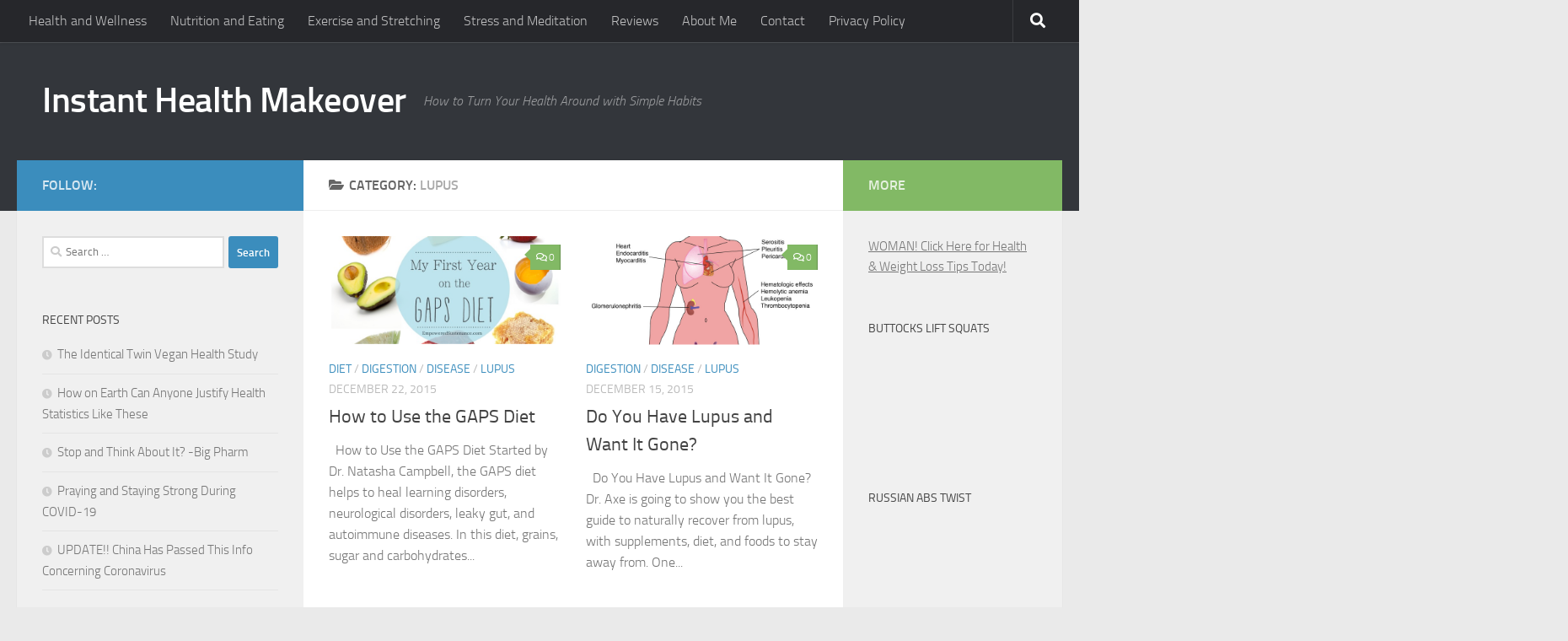

--- FILE ---
content_type: text/html; charset=UTF-8
request_url: https://instanthealthmakeover.com/category/disease/lupus/
body_size: 10091
content:
<!DOCTYPE html>
<html class="no-js" lang="en-US">
<head>
  <meta charset="UTF-8">
  <meta name="viewport" content="width=device-width, initial-scale=1.0">
  <link rel="profile" href="https://gmpg.org/xfn/11" />
  <link rel="pingback" href="https://instanthealthmakeover.com/xmlrpc.php">

  <title>Lupus &#8211; Instant Health Makeover</title>
<meta name='robots' content='max-image-preview:large' />
<script>document.documentElement.className = document.documentElement.className.replace("no-js","js");</script>
<link rel="alternate" type="application/rss+xml" title="Instant Health Makeover &raquo; Feed" href="https://instanthealthmakeover.com/feed/" />
<link rel="alternate" type="application/rss+xml" title="Instant Health Makeover &raquo; Comments Feed" href="https://instanthealthmakeover.com/comments/feed/" />
<link rel="alternate" type="application/rss+xml" title="Instant Health Makeover &raquo; Lupus Category Feed" href="https://instanthealthmakeover.com/category/disease/lupus/feed/" />
<script>
window._wpemojiSettings = {"baseUrl":"https:\/\/s.w.org\/images\/core\/emoji\/14.0.0\/72x72\/","ext":".png","svgUrl":"https:\/\/s.w.org\/images\/core\/emoji\/14.0.0\/svg\/","svgExt":".svg","source":{"concatemoji":"https:\/\/instanthealthmakeover.com\/wp-includes\/js\/wp-emoji-release.min.js?ver=6.4.2"}};
/*! This file is auto-generated */
!function(i,n){var o,s,e;function c(e){try{var t={supportTests:e,timestamp:(new Date).valueOf()};sessionStorage.setItem(o,JSON.stringify(t))}catch(e){}}function p(e,t,n){e.clearRect(0,0,e.canvas.width,e.canvas.height),e.fillText(t,0,0);var t=new Uint32Array(e.getImageData(0,0,e.canvas.width,e.canvas.height).data),r=(e.clearRect(0,0,e.canvas.width,e.canvas.height),e.fillText(n,0,0),new Uint32Array(e.getImageData(0,0,e.canvas.width,e.canvas.height).data));return t.every(function(e,t){return e===r[t]})}function u(e,t,n){switch(t){case"flag":return n(e,"\ud83c\udff3\ufe0f\u200d\u26a7\ufe0f","\ud83c\udff3\ufe0f\u200b\u26a7\ufe0f")?!1:!n(e,"\ud83c\uddfa\ud83c\uddf3","\ud83c\uddfa\u200b\ud83c\uddf3")&&!n(e,"\ud83c\udff4\udb40\udc67\udb40\udc62\udb40\udc65\udb40\udc6e\udb40\udc67\udb40\udc7f","\ud83c\udff4\u200b\udb40\udc67\u200b\udb40\udc62\u200b\udb40\udc65\u200b\udb40\udc6e\u200b\udb40\udc67\u200b\udb40\udc7f");case"emoji":return!n(e,"\ud83e\udef1\ud83c\udffb\u200d\ud83e\udef2\ud83c\udfff","\ud83e\udef1\ud83c\udffb\u200b\ud83e\udef2\ud83c\udfff")}return!1}function f(e,t,n){var r="undefined"!=typeof WorkerGlobalScope&&self instanceof WorkerGlobalScope?new OffscreenCanvas(300,150):i.createElement("canvas"),a=r.getContext("2d",{willReadFrequently:!0}),o=(a.textBaseline="top",a.font="600 32px Arial",{});return e.forEach(function(e){o[e]=t(a,e,n)}),o}function t(e){var t=i.createElement("script");t.src=e,t.defer=!0,i.head.appendChild(t)}"undefined"!=typeof Promise&&(o="wpEmojiSettingsSupports",s=["flag","emoji"],n.supports={everything:!0,everythingExceptFlag:!0},e=new Promise(function(e){i.addEventListener("DOMContentLoaded",e,{once:!0})}),new Promise(function(t){var n=function(){try{var e=JSON.parse(sessionStorage.getItem(o));if("object"==typeof e&&"number"==typeof e.timestamp&&(new Date).valueOf()<e.timestamp+604800&&"object"==typeof e.supportTests)return e.supportTests}catch(e){}return null}();if(!n){if("undefined"!=typeof Worker&&"undefined"!=typeof OffscreenCanvas&&"undefined"!=typeof URL&&URL.createObjectURL&&"undefined"!=typeof Blob)try{var e="postMessage("+f.toString()+"("+[JSON.stringify(s),u.toString(),p.toString()].join(",")+"));",r=new Blob([e],{type:"text/javascript"}),a=new Worker(URL.createObjectURL(r),{name:"wpTestEmojiSupports"});return void(a.onmessage=function(e){c(n=e.data),a.terminate(),t(n)})}catch(e){}c(n=f(s,u,p))}t(n)}).then(function(e){for(var t in e)n.supports[t]=e[t],n.supports.everything=n.supports.everything&&n.supports[t],"flag"!==t&&(n.supports.everythingExceptFlag=n.supports.everythingExceptFlag&&n.supports[t]);n.supports.everythingExceptFlag=n.supports.everythingExceptFlag&&!n.supports.flag,n.DOMReady=!1,n.readyCallback=function(){n.DOMReady=!0}}).then(function(){return e}).then(function(){var e;n.supports.everything||(n.readyCallback(),(e=n.source||{}).concatemoji?t(e.concatemoji):e.wpemoji&&e.twemoji&&(t(e.twemoji),t(e.wpemoji)))}))}((window,document),window._wpemojiSettings);
</script>
<style id='wp-emoji-styles-inline-css'>

	img.wp-smiley, img.emoji {
		display: inline !important;
		border: none !important;
		box-shadow: none !important;
		height: 1em !important;
		width: 1em !important;
		margin: 0 0.07em !important;
		vertical-align: -0.1em !important;
		background: none !important;
		padding: 0 !important;
	}
</style>
<link rel='stylesheet' id='wp-block-library-css' href='https://instanthealthmakeover.com/wp-includes/css/dist/block-library/style.min.css?ver=6.4.2' media='all' />
<style id='classic-theme-styles-inline-css'>
/*! This file is auto-generated */
.wp-block-button__link{color:#fff;background-color:#32373c;border-radius:9999px;box-shadow:none;text-decoration:none;padding:calc(.667em + 2px) calc(1.333em + 2px);font-size:1.125em}.wp-block-file__button{background:#32373c;color:#fff;text-decoration:none}
</style>
<style id='global-styles-inline-css'>
body{--wp--preset--color--black: #000000;--wp--preset--color--cyan-bluish-gray: #abb8c3;--wp--preset--color--white: #ffffff;--wp--preset--color--pale-pink: #f78da7;--wp--preset--color--vivid-red: #cf2e2e;--wp--preset--color--luminous-vivid-orange: #ff6900;--wp--preset--color--luminous-vivid-amber: #fcb900;--wp--preset--color--light-green-cyan: #7bdcb5;--wp--preset--color--vivid-green-cyan: #00d084;--wp--preset--color--pale-cyan-blue: #8ed1fc;--wp--preset--color--vivid-cyan-blue: #0693e3;--wp--preset--color--vivid-purple: #9b51e0;--wp--preset--gradient--vivid-cyan-blue-to-vivid-purple: linear-gradient(135deg,rgba(6,147,227,1) 0%,rgb(155,81,224) 100%);--wp--preset--gradient--light-green-cyan-to-vivid-green-cyan: linear-gradient(135deg,rgb(122,220,180) 0%,rgb(0,208,130) 100%);--wp--preset--gradient--luminous-vivid-amber-to-luminous-vivid-orange: linear-gradient(135deg,rgba(252,185,0,1) 0%,rgba(255,105,0,1) 100%);--wp--preset--gradient--luminous-vivid-orange-to-vivid-red: linear-gradient(135deg,rgba(255,105,0,1) 0%,rgb(207,46,46) 100%);--wp--preset--gradient--very-light-gray-to-cyan-bluish-gray: linear-gradient(135deg,rgb(238,238,238) 0%,rgb(169,184,195) 100%);--wp--preset--gradient--cool-to-warm-spectrum: linear-gradient(135deg,rgb(74,234,220) 0%,rgb(151,120,209) 20%,rgb(207,42,186) 40%,rgb(238,44,130) 60%,rgb(251,105,98) 80%,rgb(254,248,76) 100%);--wp--preset--gradient--blush-light-purple: linear-gradient(135deg,rgb(255,206,236) 0%,rgb(152,150,240) 100%);--wp--preset--gradient--blush-bordeaux: linear-gradient(135deg,rgb(254,205,165) 0%,rgb(254,45,45) 50%,rgb(107,0,62) 100%);--wp--preset--gradient--luminous-dusk: linear-gradient(135deg,rgb(255,203,112) 0%,rgb(199,81,192) 50%,rgb(65,88,208) 100%);--wp--preset--gradient--pale-ocean: linear-gradient(135deg,rgb(255,245,203) 0%,rgb(182,227,212) 50%,rgb(51,167,181) 100%);--wp--preset--gradient--electric-grass: linear-gradient(135deg,rgb(202,248,128) 0%,rgb(113,206,126) 100%);--wp--preset--gradient--midnight: linear-gradient(135deg,rgb(2,3,129) 0%,rgb(40,116,252) 100%);--wp--preset--font-size--small: 13px;--wp--preset--font-size--medium: 20px;--wp--preset--font-size--large: 36px;--wp--preset--font-size--x-large: 42px;--wp--preset--spacing--20: 0.44rem;--wp--preset--spacing--30: 0.67rem;--wp--preset--spacing--40: 1rem;--wp--preset--spacing--50: 1.5rem;--wp--preset--spacing--60: 2.25rem;--wp--preset--spacing--70: 3.38rem;--wp--preset--spacing--80: 5.06rem;--wp--preset--shadow--natural: 6px 6px 9px rgba(0, 0, 0, 0.2);--wp--preset--shadow--deep: 12px 12px 50px rgba(0, 0, 0, 0.4);--wp--preset--shadow--sharp: 6px 6px 0px rgba(0, 0, 0, 0.2);--wp--preset--shadow--outlined: 6px 6px 0px -3px rgba(255, 255, 255, 1), 6px 6px rgba(0, 0, 0, 1);--wp--preset--shadow--crisp: 6px 6px 0px rgba(0, 0, 0, 1);}:where(.is-layout-flex){gap: 0.5em;}:where(.is-layout-grid){gap: 0.5em;}body .is-layout-flow > .alignleft{float: left;margin-inline-start: 0;margin-inline-end: 2em;}body .is-layout-flow > .alignright{float: right;margin-inline-start: 2em;margin-inline-end: 0;}body .is-layout-flow > .aligncenter{margin-left: auto !important;margin-right: auto !important;}body .is-layout-constrained > .alignleft{float: left;margin-inline-start: 0;margin-inline-end: 2em;}body .is-layout-constrained > .alignright{float: right;margin-inline-start: 2em;margin-inline-end: 0;}body .is-layout-constrained > .aligncenter{margin-left: auto !important;margin-right: auto !important;}body .is-layout-constrained > :where(:not(.alignleft):not(.alignright):not(.alignfull)){max-width: var(--wp--style--global--content-size);margin-left: auto !important;margin-right: auto !important;}body .is-layout-constrained > .alignwide{max-width: var(--wp--style--global--wide-size);}body .is-layout-flex{display: flex;}body .is-layout-flex{flex-wrap: wrap;align-items: center;}body .is-layout-flex > *{margin: 0;}body .is-layout-grid{display: grid;}body .is-layout-grid > *{margin: 0;}:where(.wp-block-columns.is-layout-flex){gap: 2em;}:where(.wp-block-columns.is-layout-grid){gap: 2em;}:where(.wp-block-post-template.is-layout-flex){gap: 1.25em;}:where(.wp-block-post-template.is-layout-grid){gap: 1.25em;}.has-black-color{color: var(--wp--preset--color--black) !important;}.has-cyan-bluish-gray-color{color: var(--wp--preset--color--cyan-bluish-gray) !important;}.has-white-color{color: var(--wp--preset--color--white) !important;}.has-pale-pink-color{color: var(--wp--preset--color--pale-pink) !important;}.has-vivid-red-color{color: var(--wp--preset--color--vivid-red) !important;}.has-luminous-vivid-orange-color{color: var(--wp--preset--color--luminous-vivid-orange) !important;}.has-luminous-vivid-amber-color{color: var(--wp--preset--color--luminous-vivid-amber) !important;}.has-light-green-cyan-color{color: var(--wp--preset--color--light-green-cyan) !important;}.has-vivid-green-cyan-color{color: var(--wp--preset--color--vivid-green-cyan) !important;}.has-pale-cyan-blue-color{color: var(--wp--preset--color--pale-cyan-blue) !important;}.has-vivid-cyan-blue-color{color: var(--wp--preset--color--vivid-cyan-blue) !important;}.has-vivid-purple-color{color: var(--wp--preset--color--vivid-purple) !important;}.has-black-background-color{background-color: var(--wp--preset--color--black) !important;}.has-cyan-bluish-gray-background-color{background-color: var(--wp--preset--color--cyan-bluish-gray) !important;}.has-white-background-color{background-color: var(--wp--preset--color--white) !important;}.has-pale-pink-background-color{background-color: var(--wp--preset--color--pale-pink) !important;}.has-vivid-red-background-color{background-color: var(--wp--preset--color--vivid-red) !important;}.has-luminous-vivid-orange-background-color{background-color: var(--wp--preset--color--luminous-vivid-orange) !important;}.has-luminous-vivid-amber-background-color{background-color: var(--wp--preset--color--luminous-vivid-amber) !important;}.has-light-green-cyan-background-color{background-color: var(--wp--preset--color--light-green-cyan) !important;}.has-vivid-green-cyan-background-color{background-color: var(--wp--preset--color--vivid-green-cyan) !important;}.has-pale-cyan-blue-background-color{background-color: var(--wp--preset--color--pale-cyan-blue) !important;}.has-vivid-cyan-blue-background-color{background-color: var(--wp--preset--color--vivid-cyan-blue) !important;}.has-vivid-purple-background-color{background-color: var(--wp--preset--color--vivid-purple) !important;}.has-black-border-color{border-color: var(--wp--preset--color--black) !important;}.has-cyan-bluish-gray-border-color{border-color: var(--wp--preset--color--cyan-bluish-gray) !important;}.has-white-border-color{border-color: var(--wp--preset--color--white) !important;}.has-pale-pink-border-color{border-color: var(--wp--preset--color--pale-pink) !important;}.has-vivid-red-border-color{border-color: var(--wp--preset--color--vivid-red) !important;}.has-luminous-vivid-orange-border-color{border-color: var(--wp--preset--color--luminous-vivid-orange) !important;}.has-luminous-vivid-amber-border-color{border-color: var(--wp--preset--color--luminous-vivid-amber) !important;}.has-light-green-cyan-border-color{border-color: var(--wp--preset--color--light-green-cyan) !important;}.has-vivid-green-cyan-border-color{border-color: var(--wp--preset--color--vivid-green-cyan) !important;}.has-pale-cyan-blue-border-color{border-color: var(--wp--preset--color--pale-cyan-blue) !important;}.has-vivid-cyan-blue-border-color{border-color: var(--wp--preset--color--vivid-cyan-blue) !important;}.has-vivid-purple-border-color{border-color: var(--wp--preset--color--vivid-purple) !important;}.has-vivid-cyan-blue-to-vivid-purple-gradient-background{background: var(--wp--preset--gradient--vivid-cyan-blue-to-vivid-purple) !important;}.has-light-green-cyan-to-vivid-green-cyan-gradient-background{background: var(--wp--preset--gradient--light-green-cyan-to-vivid-green-cyan) !important;}.has-luminous-vivid-amber-to-luminous-vivid-orange-gradient-background{background: var(--wp--preset--gradient--luminous-vivid-amber-to-luminous-vivid-orange) !important;}.has-luminous-vivid-orange-to-vivid-red-gradient-background{background: var(--wp--preset--gradient--luminous-vivid-orange-to-vivid-red) !important;}.has-very-light-gray-to-cyan-bluish-gray-gradient-background{background: var(--wp--preset--gradient--very-light-gray-to-cyan-bluish-gray) !important;}.has-cool-to-warm-spectrum-gradient-background{background: var(--wp--preset--gradient--cool-to-warm-spectrum) !important;}.has-blush-light-purple-gradient-background{background: var(--wp--preset--gradient--blush-light-purple) !important;}.has-blush-bordeaux-gradient-background{background: var(--wp--preset--gradient--blush-bordeaux) !important;}.has-luminous-dusk-gradient-background{background: var(--wp--preset--gradient--luminous-dusk) !important;}.has-pale-ocean-gradient-background{background: var(--wp--preset--gradient--pale-ocean) !important;}.has-electric-grass-gradient-background{background: var(--wp--preset--gradient--electric-grass) !important;}.has-midnight-gradient-background{background: var(--wp--preset--gradient--midnight) !important;}.has-small-font-size{font-size: var(--wp--preset--font-size--small) !important;}.has-medium-font-size{font-size: var(--wp--preset--font-size--medium) !important;}.has-large-font-size{font-size: var(--wp--preset--font-size--large) !important;}.has-x-large-font-size{font-size: var(--wp--preset--font-size--x-large) !important;}
.wp-block-navigation a:where(:not(.wp-element-button)){color: inherit;}
:where(.wp-block-post-template.is-layout-flex){gap: 1.25em;}:where(.wp-block-post-template.is-layout-grid){gap: 1.25em;}
:where(.wp-block-columns.is-layout-flex){gap: 2em;}:where(.wp-block-columns.is-layout-grid){gap: 2em;}
.wp-block-pullquote{font-size: 1.5em;line-height: 1.6;}
</style>
<link rel='stylesheet' id='hueman-main-style-css' href='https://instanthealthmakeover.com/wp-content/themes/hueman/assets/front/css/main.min.css?ver=3.7.24' media='all' />
<style id='hueman-main-style-inline-css'>
body { font-size:1.00rem; }@media only screen and (min-width: 720px) {
        .nav > li { font-size:1.00rem; }
      }::selection { background-color: #3b8dbd; }
::-moz-selection { background-color: #3b8dbd; }a,a>span.hu-external::after,.themeform label .required,#flexslider-featured .flex-direction-nav .flex-next:hover,#flexslider-featured .flex-direction-nav .flex-prev:hover,.post-hover:hover .post-title a,.post-title a:hover,.sidebar.s1 .post-nav li a:hover i,.content .post-nav li a:hover i,.post-related a:hover,.sidebar.s1 .widget_rss ul li a,#footer .widget_rss ul li a,.sidebar.s1 .widget_calendar a,#footer .widget_calendar a,.sidebar.s1 .alx-tab .tab-item-category a,.sidebar.s1 .alx-posts .post-item-category a,.sidebar.s1 .alx-tab li:hover .tab-item-title a,.sidebar.s1 .alx-tab li:hover .tab-item-comment a,.sidebar.s1 .alx-posts li:hover .post-item-title a,#footer .alx-tab .tab-item-category a,#footer .alx-posts .post-item-category a,#footer .alx-tab li:hover .tab-item-title a,#footer .alx-tab li:hover .tab-item-comment a,#footer .alx-posts li:hover .post-item-title a,.comment-tabs li.active a,.comment-awaiting-moderation,.child-menu a:hover,.child-menu .current_page_item > a,.wp-pagenavi a{ color: #3b8dbd; }input[type="submit"],.themeform button[type="submit"],.sidebar.s1 .sidebar-top,.sidebar.s1 .sidebar-toggle,#flexslider-featured .flex-control-nav li a.flex-active,.post-tags a:hover,.sidebar.s1 .widget_calendar caption,#footer .widget_calendar caption,.author-bio .bio-avatar:after,.commentlist li.bypostauthor > .comment-body:after,.commentlist li.comment-author-admin > .comment-body:after{ background-color: #3b8dbd; }.post-format .format-container { border-color: #3b8dbd; }.sidebar.s1 .alx-tabs-nav li.active a,#footer .alx-tabs-nav li.active a,.comment-tabs li.active a,.wp-pagenavi a:hover,.wp-pagenavi a:active,.wp-pagenavi span.current{ border-bottom-color: #3b8dbd!important; }.sidebar.s2 .post-nav li a:hover i,
.sidebar.s2 .widget_rss ul li a,
.sidebar.s2 .widget_calendar a,
.sidebar.s2 .alx-tab .tab-item-category a,
.sidebar.s2 .alx-posts .post-item-category a,
.sidebar.s2 .alx-tab li:hover .tab-item-title a,
.sidebar.s2 .alx-tab li:hover .tab-item-comment a,
.sidebar.s2 .alx-posts li:hover .post-item-title a { color: #82b965; }
.sidebar.s2 .sidebar-top,.sidebar.s2 .sidebar-toggle,.post-comments,.jp-play-bar,.jp-volume-bar-value,.sidebar.s2 .widget_calendar caption{ background-color: #82b965; }.sidebar.s2 .alx-tabs-nav li.active a { border-bottom-color: #82b965; }
.post-comments::before { border-right-color: #82b965; }
      .search-expand,
              #nav-topbar.nav-container { background-color: #26272b}@media only screen and (min-width: 720px) {
                #nav-topbar .nav ul { background-color: #26272b; }
              }.is-scrolled #header .nav-container.desktop-sticky,
              .is-scrolled #header .search-expand { background-color: #26272b; background-color: rgba(38,39,43,0.90) }.is-scrolled .topbar-transparent #nav-topbar.desktop-sticky .nav ul { background-color: #26272b; background-color: rgba(38,39,43,0.95) }#header { background-color: #33363b; }
@media only screen and (min-width: 720px) {
  #nav-header .nav ul { background-color: #33363b; }
}
        #header #nav-mobile { background-color: #33363b; }.is-scrolled #header #nav-mobile { background-color: #33363b; background-color: rgba(51,54,59,0.90) }#nav-header.nav-container, #main-header-search .search-expand { background-color: ; }
@media only screen and (min-width: 720px) {
  #nav-header .nav ul { background-color: ; }
}
        body { background-color: #eaeaea; }
</style>
<link rel='stylesheet' id='hueman-font-awesome-css' href='https://instanthealthmakeover.com/wp-content/themes/hueman/assets/front/css/font-awesome.min.css?ver=3.7.24' media='all' />
<script src="https://instanthealthmakeover.com/wp-includes/js/jquery/jquery.min.js?ver=3.7.1" id="jquery-core-js"></script>
<script src="https://instanthealthmakeover.com/wp-includes/js/jquery/jquery-migrate.min.js?ver=3.4.1" id="jquery-migrate-js"></script>
<link rel="https://api.w.org/" href="https://instanthealthmakeover.com/wp-json/" /><link rel="alternate" type="application/json" href="https://instanthealthmakeover.com/wp-json/wp/v2/categories/792" /><link rel="EditURI" type="application/rsd+xml" title="RSD" href="https://instanthealthmakeover.com/xmlrpc.php?rsd" />
<meta name="generator" content="WordPress 6.4.2" />
    <link rel="preload" as="font" type="font/woff2" href="https://instanthealthmakeover.com/wp-content/themes/hueman/assets/front/webfonts/fa-brands-400.woff2?v=5.15.2" crossorigin="anonymous"/>
    <link rel="preload" as="font" type="font/woff2" href="https://instanthealthmakeover.com/wp-content/themes/hueman/assets/front/webfonts/fa-regular-400.woff2?v=5.15.2" crossorigin="anonymous"/>
    <link rel="preload" as="font" type="font/woff2" href="https://instanthealthmakeover.com/wp-content/themes/hueman/assets/front/webfonts/fa-solid-900.woff2?v=5.15.2" crossorigin="anonymous"/>
  <link rel="preload" as="font" type="font/woff" href="https://instanthealthmakeover.com/wp-content/themes/hueman/assets/front/fonts/titillium-light-webfont.woff" crossorigin="anonymous"/>
<link rel="preload" as="font" type="font/woff" href="https://instanthealthmakeover.com/wp-content/themes/hueman/assets/front/fonts/titillium-lightitalic-webfont.woff" crossorigin="anonymous"/>
<link rel="preload" as="font" type="font/woff" href="https://instanthealthmakeover.com/wp-content/themes/hueman/assets/front/fonts/titillium-regular-webfont.woff" crossorigin="anonymous"/>
<link rel="preload" as="font" type="font/woff" href="https://instanthealthmakeover.com/wp-content/themes/hueman/assets/front/fonts/titillium-regularitalic-webfont.woff" crossorigin="anonymous"/>
<link rel="preload" as="font" type="font/woff" href="https://instanthealthmakeover.com/wp-content/themes/hueman/assets/front/fonts/titillium-semibold-webfont.woff" crossorigin="anonymous"/>
<style>
  /*  base : fonts
/* ------------------------------------ */
body { font-family: "Titillium", Arial, sans-serif; }
@font-face {
  font-family: 'Titillium';
  src: url('https://instanthealthmakeover.com/wp-content/themes/hueman/assets/front/fonts/titillium-light-webfont.eot');
  src: url('https://instanthealthmakeover.com/wp-content/themes/hueman/assets/front/fonts/titillium-light-webfont.svg#titillium-light-webfont') format('svg'),
     url('https://instanthealthmakeover.com/wp-content/themes/hueman/assets/front/fonts/titillium-light-webfont.eot?#iefix') format('embedded-opentype'),
     url('https://instanthealthmakeover.com/wp-content/themes/hueman/assets/front/fonts/titillium-light-webfont.woff') format('woff'),
     url('https://instanthealthmakeover.com/wp-content/themes/hueman/assets/front/fonts/titillium-light-webfont.ttf') format('truetype');
  font-weight: 300;
  font-style: normal;
}
@font-face {
  font-family: 'Titillium';
  src: url('https://instanthealthmakeover.com/wp-content/themes/hueman/assets/front/fonts/titillium-lightitalic-webfont.eot');
  src: url('https://instanthealthmakeover.com/wp-content/themes/hueman/assets/front/fonts/titillium-lightitalic-webfont.svg#titillium-lightitalic-webfont') format('svg'),
     url('https://instanthealthmakeover.com/wp-content/themes/hueman/assets/front/fonts/titillium-lightitalic-webfont.eot?#iefix') format('embedded-opentype'),
     url('https://instanthealthmakeover.com/wp-content/themes/hueman/assets/front/fonts/titillium-lightitalic-webfont.woff') format('woff'),
     url('https://instanthealthmakeover.com/wp-content/themes/hueman/assets/front/fonts/titillium-lightitalic-webfont.ttf') format('truetype');
  font-weight: 300;
  font-style: italic;
}
@font-face {
  font-family: 'Titillium';
  src: url('https://instanthealthmakeover.com/wp-content/themes/hueman/assets/front/fonts/titillium-regular-webfont.eot');
  src: url('https://instanthealthmakeover.com/wp-content/themes/hueman/assets/front/fonts/titillium-regular-webfont.svg#titillium-regular-webfont') format('svg'),
     url('https://instanthealthmakeover.com/wp-content/themes/hueman/assets/front/fonts/titillium-regular-webfont.eot?#iefix') format('embedded-opentype'),
     url('https://instanthealthmakeover.com/wp-content/themes/hueman/assets/front/fonts/titillium-regular-webfont.woff') format('woff'),
     url('https://instanthealthmakeover.com/wp-content/themes/hueman/assets/front/fonts/titillium-regular-webfont.ttf') format('truetype');
  font-weight: 400;
  font-style: normal;
}
@font-face {
  font-family: 'Titillium';
  src: url('https://instanthealthmakeover.com/wp-content/themes/hueman/assets/front/fonts/titillium-regularitalic-webfont.eot');
  src: url('https://instanthealthmakeover.com/wp-content/themes/hueman/assets/front/fonts/titillium-regularitalic-webfont.svg#titillium-regular-webfont') format('svg'),
     url('https://instanthealthmakeover.com/wp-content/themes/hueman/assets/front/fonts/titillium-regularitalic-webfont.eot?#iefix') format('embedded-opentype'),
     url('https://instanthealthmakeover.com/wp-content/themes/hueman/assets/front/fonts/titillium-regularitalic-webfont.woff') format('woff'),
     url('https://instanthealthmakeover.com/wp-content/themes/hueman/assets/front/fonts/titillium-regularitalic-webfont.ttf') format('truetype');
  font-weight: 400;
  font-style: italic;
}
@font-face {
    font-family: 'Titillium';
    src: url('https://instanthealthmakeover.com/wp-content/themes/hueman/assets/front/fonts/titillium-semibold-webfont.eot');
    src: url('https://instanthealthmakeover.com/wp-content/themes/hueman/assets/front/fonts/titillium-semibold-webfont.svg#titillium-semibold-webfont') format('svg'),
         url('https://instanthealthmakeover.com/wp-content/themes/hueman/assets/front/fonts/titillium-semibold-webfont.eot?#iefix') format('embedded-opentype'),
         url('https://instanthealthmakeover.com/wp-content/themes/hueman/assets/front/fonts/titillium-semibold-webfont.woff') format('woff'),
         url('https://instanthealthmakeover.com/wp-content/themes/hueman/assets/front/fonts/titillium-semibold-webfont.ttf') format('truetype');
  font-weight: 600;
  font-style: normal;
}
</style>
  <!--[if lt IE 9]>
<script src="https://instanthealthmakeover.com/wp-content/themes/hueman/assets/front/js/ie/html5shiv-printshiv.min.js"></script>
<script src="https://instanthealthmakeover.com/wp-content/themes/hueman/assets/front/js/ie/selectivizr.js"></script>
<![endif]-->
</head>

<body class="archive category category-lupus category-792 wp-embed-responsive col-3cm full-width topbar-enabled header-desktop-sticky header-mobile-sticky hueman-3-7-24 gecko">
<div id="wrapper">
  <a class="screen-reader-text skip-link" href="#content">Skip to content</a>
  
  <header id="header" class="main-menu-mobile-on one-mobile-menu main_menu header-ads-desktop  topbar-transparent no-header-img">
        <nav class="nav-container group mobile-menu mobile-sticky no-menu-assigned" id="nav-mobile" data-menu-id="header-1">
  <div class="mobile-title-logo-in-header"><p class="site-title">                  <a class="custom-logo-link" href="https://instanthealthmakeover.com/" rel="home" title="Instant Health Makeover | Home page">Instant Health Makeover</a>                </p></div>
        
                    <!-- <div class="ham__navbar-toggler collapsed" aria-expanded="false">
          <div class="ham__navbar-span-wrapper">
            <span class="ham-toggler-menu__span"></span>
          </div>
        </div> -->
        <button class="ham__navbar-toggler-two collapsed" title="Menu" aria-expanded="false">
          <span class="ham__navbar-span-wrapper">
            <span class="line line-1"></span>
            <span class="line line-2"></span>
            <span class="line line-3"></span>
          </span>
        </button>
            
      <div class="nav-text"></div>
      <div class="nav-wrap container">
                  <ul class="nav container-inner group mobile-search">
                            <li>
                  <form role="search" method="get" class="search-form" action="https://instanthealthmakeover.com/">
				<label>
					<span class="screen-reader-text">Search for:</span>
					<input type="search" class="search-field" placeholder="Search &hellip;" value="" name="s" />
				</label>
				<input type="submit" class="search-submit" value="Search" />
			</form>                </li>
                      </ul>
                <ul id="menu-menu-1" class="nav container-inner group"><li id="menu-item-24" class="menu-item menu-item-type-post_type menu-item-object-page menu-item-24"><a href="https://instanthealthmakeover.com/health-and-wellness/">Health and Wellness</a></li>
<li id="menu-item-23" class="menu-item menu-item-type-post_type menu-item-object-page menu-item-23"><a href="https://instanthealthmakeover.com/nutrition-and-eating/">Nutrition and Eating</a></li>
<li id="menu-item-22" class="menu-item menu-item-type-post_type menu-item-object-page menu-item-22"><a href="https://instanthealthmakeover.com/exercise-and-stretching/">Exercise and Stretching</a></li>
<li id="menu-item-80" class="menu-item menu-item-type-post_type menu-item-object-page menu-item-80"><a href="https://instanthealthmakeover.com/stress-and-meditation/">Stress and Meditation</a></li>
<li id="menu-item-20" class="menu-item menu-item-type-post_type menu-item-object-page menu-item-20"><a href="https://instanthealthmakeover.com/reviews/">Reviews</a></li>
<li id="menu-item-26" class="menu-item menu-item-type-post_type menu-item-object-page menu-item-26"><a href="https://instanthealthmakeover.com/about-me/">About Me</a></li>
<li id="menu-item-25" class="menu-item menu-item-type-post_type menu-item-object-page menu-item-25"><a href="https://instanthealthmakeover.com/contact/">Contact</a></li>
<li id="menu-item-21" class="menu-item menu-item-type-post_type menu-item-object-page menu-item-21"><a href="https://instanthealthmakeover.com/privacy-policy/">Privacy Policy</a></li>
</ul>      </div>
</nav><!--/#nav-topbar-->  
        <nav class="nav-container group desktop-menu desktop-sticky " id="nav-topbar" data-menu-id="header-2">
    <div class="nav-text"></div>
  <div class="topbar-toggle-down">
    <i class="fas fa-angle-double-down" aria-hidden="true" data-toggle="down" title="Expand menu"></i>
    <i class="fas fa-angle-double-up" aria-hidden="true" data-toggle="up" title="Collapse menu"></i>
  </div>
  <div class="nav-wrap container">
    <ul id="menu-menu-2" class="nav container-inner group"><li class="menu-item menu-item-type-post_type menu-item-object-page menu-item-24"><a href="https://instanthealthmakeover.com/health-and-wellness/">Health and Wellness</a></li>
<li class="menu-item menu-item-type-post_type menu-item-object-page menu-item-23"><a href="https://instanthealthmakeover.com/nutrition-and-eating/">Nutrition and Eating</a></li>
<li class="menu-item menu-item-type-post_type menu-item-object-page menu-item-22"><a href="https://instanthealthmakeover.com/exercise-and-stretching/">Exercise and Stretching</a></li>
<li class="menu-item menu-item-type-post_type menu-item-object-page menu-item-80"><a href="https://instanthealthmakeover.com/stress-and-meditation/">Stress and Meditation</a></li>
<li class="menu-item menu-item-type-post_type menu-item-object-page menu-item-20"><a href="https://instanthealthmakeover.com/reviews/">Reviews</a></li>
<li class="menu-item menu-item-type-post_type menu-item-object-page menu-item-26"><a href="https://instanthealthmakeover.com/about-me/">About Me</a></li>
<li class="menu-item menu-item-type-post_type menu-item-object-page menu-item-25"><a href="https://instanthealthmakeover.com/contact/">Contact</a></li>
<li class="menu-item menu-item-type-post_type menu-item-object-page menu-item-21"><a href="https://instanthealthmakeover.com/privacy-policy/">Privacy Policy</a></li>
</ul>  </div>
      <div id="topbar-header-search" class="container">
      <div class="container-inner">
        <button class="toggle-search"><i class="fas fa-search"></i></button>
        <div class="search-expand">
          <div class="search-expand-inner"><form role="search" method="get" class="search-form" action="https://instanthealthmakeover.com/">
				<label>
					<span class="screen-reader-text">Search for:</span>
					<input type="search" class="search-field" placeholder="Search &hellip;" value="" name="s" />
				</label>
				<input type="submit" class="search-submit" value="Search" />
			</form></div>
        </div>
      </div><!--/.container-inner-->
    </div><!--/.container-->
  
</nav><!--/#nav-topbar-->  
  <div class="container group">
        <div class="container-inner">

                    <div class="group hu-pad central-header-zone">
                  <div class="logo-tagline-group">
                      <p class="site-title">                  <a class="custom-logo-link" href="https://instanthealthmakeover.com/" rel="home" title="Instant Health Makeover | Home page">Instant Health Makeover</a>                </p>                                                <p class="site-description">How to Turn Your Health Around with Simple Habits</p>
                                        </div>

                                        <div id="header-widgets">
                                                </div><!--/#header-ads-->
                                </div>
      
      
    </div><!--/.container-inner-->
      </div><!--/.container-->

</header><!--/#header-->
  
  <div class="container" id="page">
    <div class="container-inner">
            <div class="main">
        <div class="main-inner group">
          
              <main class="content" id="content">
              <div class="page-title hu-pad group">
          	    		<h1><i class="fas fa-folder-open"></i>Category: <span>Lupus </span></h1>
    	
    </div><!--/.page-title-->
          <div class="hu-pad group">
            
  <div id="grid-wrapper" class="post-list group">
    <div class="post-row">        <article id="post-528" class="group grid-item post-528 post type-post status-publish format-standard has-post-thumbnail hentry category-diet category-digestion category-disease category-lupus tag-bone-broth tag-chicken-broth tag-diet tag-gaps tag-slow-cooked tag-vegetables">
	<div class="post-inner post-hover">
      		<div class="post-thumbnail">
  			<a href="https://instanthealthmakeover.com/how-to-use-the-gaps-diet/">
            				<img width="720" height="340" src="https://instanthealthmakeover.com/wp-content/uploads/2015/12/How-to-Use-the-GAPS-Diet-720x340.jpg" class="attachment-thumb-large size-thumb-large wp-post-image" alt="How to Use the GAPS Diet" decoding="async" fetchpriority="high" srcset="https://instanthealthmakeover.com/wp-content/uploads/2015/12/How-to-Use-the-GAPS-Diet-720x340.jpg 720w, https://instanthealthmakeover.com/wp-content/uploads/2015/12/How-to-Use-the-GAPS-Diet-520x245.jpg 520w" sizes="(max-width: 720px) 100vw, 720px" />  				  				  				  			</a>
  			  				<a class="post-comments" href="https://instanthealthmakeover.com/how-to-use-the-gaps-diet/#respond"><i class="far fa-comments"></i>0</a>
  			  		</div><!--/.post-thumbnail-->
          		<div class="post-meta group">
          			  <p class="post-category"><a href="https://instanthealthmakeover.com/category/diet/" rel="category tag">Diet</a> / <a href="https://instanthealthmakeover.com/category/digestion/" rel="category tag">Digestion</a> / <a href="https://instanthealthmakeover.com/category/disease/" rel="category tag">Disease</a> / <a href="https://instanthealthmakeover.com/category/disease/lupus/" rel="category tag">Lupus</a></p>
                  			  <p class="post-date">
  <time class="published updated" datetime="2015-12-22 18:45:03">December 22, 2015</time>
</p>

          		</div><!--/.post-meta-->
    		<h2 class="post-title entry-title">
			<a href="https://instanthealthmakeover.com/how-to-use-the-gaps-diet/" rel="bookmark">How to Use the GAPS Diet</a>
		</h2><!--/.post-title-->

				<div class="entry excerpt entry-summary">
			<p>&nbsp; How to Use the GAPS Diet Started by Dr. Natasha Campbell, the GAPS diet helps to heal learning disorders, neurological disorders, leaky gut, and autoimmune diseases. In this diet, grains, sugar and carbohydrates&#46;&#46;&#46;</p>
		</div><!--/.entry-->
		
	</div><!--/.post-inner-->
</article><!--/.post-->
            <article id="post-501" class="group grid-item post-501 post type-post status-publish format-standard has-post-thumbnail hentry category-digestion category-disease category-lupus tag-collagen tag-diet tag-gone tag-leaky-gut tag-lupus tag-protein-powder tag-supplement tag-vitamin-d">
	<div class="post-inner post-hover">
      		<div class="post-thumbnail">
  			<a href="https://instanthealthmakeover.com/do-you-have-lupus-and-want-it-gone/">
            				<img width="720" height="340" src="https://instanthealthmakeover.com/wp-content/uploads/2015/12/Do-You-Have-Lupus-and-Want-It-Gone-720x340.jpg" class="attachment-thumb-large size-thumb-large wp-post-image" alt="Do You Have Lupus and Want It Gone" decoding="async" srcset="https://instanthealthmakeover.com/wp-content/uploads/2015/12/Do-You-Have-Lupus-and-Want-It-Gone-720x340.jpg 720w, https://instanthealthmakeover.com/wp-content/uploads/2015/12/Do-You-Have-Lupus-and-Want-It-Gone-520x245.jpg 520w" sizes="(max-width: 720px) 100vw, 720px" />  				  				  				  			</a>
  			  				<a class="post-comments" href="https://instanthealthmakeover.com/do-you-have-lupus-and-want-it-gone/#respond"><i class="far fa-comments"></i>0</a>
  			  		</div><!--/.post-thumbnail-->
          		<div class="post-meta group">
          			  <p class="post-category"><a href="https://instanthealthmakeover.com/category/digestion/" rel="category tag">Digestion</a> / <a href="https://instanthealthmakeover.com/category/disease/" rel="category tag">Disease</a> / <a href="https://instanthealthmakeover.com/category/disease/lupus/" rel="category tag">Lupus</a></p>
                  			  <p class="post-date">
  <time class="published updated" datetime="2015-12-15 15:11:00">December 15, 2015</time>
</p>

          		</div><!--/.post-meta-->
    		<h2 class="post-title entry-title">
			<a href="https://instanthealthmakeover.com/do-you-have-lupus-and-want-it-gone/" rel="bookmark">Do You Have Lupus and Want It Gone?</a>
		</h2><!--/.post-title-->

				<div class="entry excerpt entry-summary">
			<p>&nbsp; Do You Have Lupus and Want It Gone? Dr. Axe is going to show you the best guide to naturally recover from lupus, with supplements, diet, and foods to stay away from. One&#46;&#46;&#46;</p>
		</div><!--/.entry-->
		
	</div><!--/.post-inner-->
</article><!--/.post-->
    </div>  </div><!--/.post-list-->

<nav class="pagination group">
			<ul class="group">
			<li class="prev left"></li>
			<li class="next right"></li>
		</ul>
	</nav><!--/.pagination-->
          </div><!--/.hu-pad-->
            </main><!--/.content-->
          

	<div class="sidebar s1 collapsed" data-position="left" data-layout="col-3cm" data-sb-id="s1">

		<button class="sidebar-toggle" title="Expand Sidebar"><i class="fas sidebar-toggle-arrows"></i></button>

		<div class="sidebar-content">

			           			<div class="sidebar-top group">
                        <p>Follow:</p>                    <ul class="social-links"><li><a rel="nofollow noopener noreferrer" class="social-tooltip"  title="Twitter-Man" aria-label="Twitter-Man" href="https://twitter.com/duedaniels" target="_blank"  style="color:"><i class="fab fa-"></i></a></li><li><a rel="nofollow noopener noreferrer" class="social-tooltip"  title="Instant Health Makeover Facebook" aria-label="Instant Health Makeover Facebook" href="https://www.facebook.com/groups/463935720317131/" target="_blank"  style="color:#1e73be"><i class="fab fa-"></i></a></li></ul>  			</div>
			
			
			
			<div id="search-3" class="widget widget_search"><form role="search" method="get" class="search-form" action="https://instanthealthmakeover.com/">
				<label>
					<span class="screen-reader-text">Search for:</span>
					<input type="search" class="search-field" placeholder="Search &hellip;" value="" name="s" />
				</label>
				<input type="submit" class="search-submit" value="Search" />
			</form></div>
		<div id="recent-posts-3" class="widget widget_recent_entries">
		<h3 class="widget-title">Recent Posts</h3>
		<ul>
											<li>
					<a href="https://instanthealthmakeover.com/the-identical-twin-vegan-health-study/">The Identical Twin Vegan Health Study</a>
									</li>
											<li>
					<a href="https://instanthealthmakeover.com/how-on-earth-can-anyone-justify-health-statistics-like-these/">How on Earth Can Anyone Justify Health Statistics Like These</a>
									</li>
											<li>
					<a href="https://instanthealthmakeover.com/stop-and-think-about-it-big-pharm/">Stop and Think About It? -Big Pharm</a>
									</li>
											<li>
					<a href="https://instanthealthmakeover.com/praying-and-staying-strong-during-covid-19/">Praying and Staying Strong During COVID-19</a>
									</li>
											<li>
					<a href="https://instanthealthmakeover.com/update-china-has-passed-this-info-concerning-coronavirus/">UPDATE!! China Has Passed This Info Concerning Coronavirus</a>
									</li>
					</ul>

		</div><div id="alxvideo-4" class="widget widget_hu_video">
<h3 class="widget-title">Back extension / Hyperextension</h3><div class="video-container"><iframe width="500" height="281" src="https://www.youtube.com/embed/O8d8I7-qtGg?feature=oembed&wmode=opaque" frameborder="0" allowfullscreen></iframe></div></div>
<div id="alxvideo-6" class="widget widget_hu_video">
<h3 class="widget-title">Food Matters Official Trailer</h3><div class="video-container"><iframe width="500" height="281" src="https://www.youtube.com/embed/r4DOQ6Xhqss?feature=oembed&wmode=opaque" frameborder="0" allowfullscreen></iframe></div></div>

		</div><!--/.sidebar-content-->

	</div><!--/.sidebar-->

	<div class="sidebar s2 collapsed" data-position="right" data-layout="col-3cm" data-sb-id="s2">

	<button class="sidebar-toggle" title="Expand Sidebar"><i class="fas sidebar-toggle-arrows"></i></button>

	<div class="sidebar-content">

		  		<div class="sidebar-top group">
        <p>More</p>  		</div>
		
		
		<div id="text-2" class="widget widget_text">			<div class="textwidget"><a href="http://db31fbz8w14vel9nr88nkjlzfb.hop.clickbank.net/?tid=IHMO" target="_top" rel="noopener">WOMAN! Click Here for Health & Weight Loss Tips Today!</a></div>
		</div><div id="alxvideo-2" class="widget widget_hu_video">
<h3 class="widget-title">Buttocks Lift Squats</h3><div class="video-container"><iframe width="500" height="281" src="https://www.youtube.com/embed/rZdJexxyFRY?feature=oembed&wmode=opaque" frameborder="0" allowfullscreen></iframe></div></div>
<div id="alxvideo-3" class="widget widget_hu_video">
<h3 class="widget-title">Russian Abs Twist</h3><div class="video-container"><iframe width="500" height="281" src="https://www.youtube.com/embed/xcLqUjo8IeE?feature=oembed&wmode=opaque" frameborder="0" allowfullscreen></iframe></div></div>
<div id="alxvideo-5" class="widget widget_hu_video">
<h3 class="widget-title">Cancer and Disease</h3><iframe width="500" height="281" src="https://www.youtube.com/embed/U7Ck9D45OT4?feature=oembed&wmode=opaque" frameborder="0" allowfullscreen></iframe></div>

	</div><!--/.sidebar-content-->

</div><!--/.sidebar-->

        </div><!--/.main-inner-->
      </div><!--/.main-->
    </div><!--/.container-inner-->
  </div><!--/.container-->
    <footer id="footer">

                    
    
          <nav class="nav-container group" id="nav-footer" data-menu-id="footer-3" data-menu-scrollable="false">
                      <!-- <div class="ham__navbar-toggler collapsed" aria-expanded="false">
          <div class="ham__navbar-span-wrapper">
            <span class="ham-toggler-menu__span"></span>
          </div>
        </div> -->
        <button class="ham__navbar-toggler-two collapsed" title="Menu" aria-expanded="false">
          <span class="ham__navbar-span-wrapper">
            <span class="line line-1"></span>
            <span class="line line-2"></span>
            <span class="line line-3"></span>
          </span>
        </button>
                    <div class="nav-text"></div>
        <div class="nav-wrap">
          <ul id="menu-menu-3" class="nav container group"><li class="menu-item menu-item-type-post_type menu-item-object-page menu-item-24"><a href="https://instanthealthmakeover.com/health-and-wellness/">Health and Wellness</a></li>
<li class="menu-item menu-item-type-post_type menu-item-object-page menu-item-23"><a href="https://instanthealthmakeover.com/nutrition-and-eating/">Nutrition and Eating</a></li>
<li class="menu-item menu-item-type-post_type menu-item-object-page menu-item-22"><a href="https://instanthealthmakeover.com/exercise-and-stretching/">Exercise and Stretching</a></li>
<li class="menu-item menu-item-type-post_type menu-item-object-page menu-item-80"><a href="https://instanthealthmakeover.com/stress-and-meditation/">Stress and Meditation</a></li>
<li class="menu-item menu-item-type-post_type menu-item-object-page menu-item-20"><a href="https://instanthealthmakeover.com/reviews/">Reviews</a></li>
<li class="menu-item menu-item-type-post_type menu-item-object-page menu-item-26"><a href="https://instanthealthmakeover.com/about-me/">About Me</a></li>
<li class="menu-item menu-item-type-post_type menu-item-object-page menu-item-25"><a href="https://instanthealthmakeover.com/contact/">Contact</a></li>
<li class="menu-item menu-item-type-post_type menu-item-object-page menu-item-21"><a href="https://instanthealthmakeover.com/privacy-policy/">Privacy Policy</a></li>
</ul>        </div>
      </nav><!--/#nav-footer-->
    
    <section class="container" id="footer-bottom">
      <div class="container-inner">

        <a id="back-to-top" href="#"><i class="fas fa-angle-up"></i></a>

        <div class="hu-pad group">

          <div class="grid one-half">
                        
            <div id="copyright">
                <p></p>
            </div><!--/#copyright-->

                                                          <div id="credit" style="">
                    <p>Powered by&nbsp;<a class="fab fa-wordpress" title="Powered by WordPress" href="https://wordpress.org/" target="_blank" rel="noopener noreferrer"></a> - Designed with the&nbsp;<a href="https://presscustomizr.com/hueman/" title="Hueman theme">Hueman theme</a></p>
                  </div><!--/#credit-->
                          
          </div>

          <div class="grid one-half last">
                                          <ul class="social-links"><li><a rel="nofollow noopener noreferrer" class="social-tooltip"  title="Twitter-Man" aria-label="Twitter-Man" href="https://twitter.com/duedaniels" target="_blank"  style="color:"><i class="fab fa-"></i></a></li><li><a rel="nofollow noopener noreferrer" class="social-tooltip"  title="Instant Health Makeover Facebook" aria-label="Instant Health Makeover Facebook" href="https://www.facebook.com/groups/463935720317131/" target="_blank"  style="color:#1e73be"><i class="fab fa-"></i></a></li></ul>                                    </div>

        </div><!--/.hu-pad-->

      </div><!--/.container-inner-->
    </section><!--/.container-->

  </footer><!--/#footer-->

</div><!--/#wrapper-->

<script src="https://instanthealthmakeover.com/wp-includes/js/underscore.min.js?ver=1.13.4" id="underscore-js"></script>
<script id="hu-front-scripts-js-extra">
var HUParams = {"_disabled":[],"SmoothScroll":{"Enabled":true,"Options":{"touchpadSupport":false}},"centerAllImg":"1","timerOnScrollAllBrowsers":"1","extLinksStyle":"","extLinksTargetExt":"","extLinksSkipSelectors":{"classes":["btn","button"],"ids":[]},"imgSmartLoadEnabled":"","imgSmartLoadOpts":{"parentSelectors":[".container .content",".post-row",".container .sidebar","#footer","#header-widgets"],"opts":{"excludeImg":[".tc-holder-img"],"fadeIn_options":100,"threshold":0}},"goldenRatio":"1.618","gridGoldenRatioLimit":"350","sbStickyUserSettings":{"desktop":true,"mobile":true},"sidebarOneWidth":"340","sidebarTwoWidth":"260","isWPMobile":"","menuStickyUserSettings":{"desktop":"stick_up","mobile":"stick_up"},"mobileSubmenuExpandOnClick":"1","submenuTogglerIcon":"<i class=\"fas fa-angle-down\"><\/i>","isDevMode":"","ajaxUrl":"https:\/\/instanthealthmakeover.com\/?huajax=1","frontNonce":{"id":"HuFrontNonce","handle":"9ba3105b33"},"isWelcomeNoteOn":"","welcomeContent":"","i18n":{"collapsibleExpand":"Expand","collapsibleCollapse":"Collapse"},"deferFontAwesome":"","fontAwesomeUrl":"https:\/\/instanthealthmakeover.com\/wp-content\/themes\/hueman\/assets\/front\/css\/font-awesome.min.css?3.7.24","mainScriptUrl":"https:\/\/instanthealthmakeover.com\/wp-content\/themes\/hueman\/assets\/front\/js\/scripts.min.js?3.7.24","flexSliderNeeded":"","flexSliderOptions":{"is_rtl":false,"has_touch_support":true,"is_slideshow":false,"slideshow_speed":5000}};
</script>
<script src="https://instanthealthmakeover.com/wp-content/themes/hueman/assets/front/js/scripts.min.js?ver=3.7.24" id="hu-front-scripts-js" defer></script>
<!--[if lt IE 9]>
<script src="https://instanthealthmakeover.com/wp-content/themes/hueman/assets/front/js/ie/respond.js"></script>
<![endif]-->
<script type='text/javascript' src='https://instanthealthmakeover.com/siteprotect/hashcash.js' async></script></body>
</html>